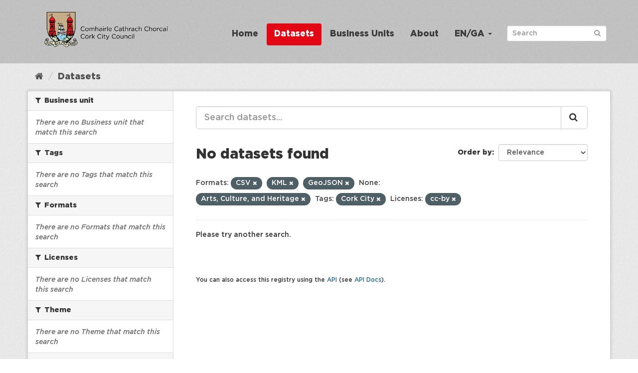

--- FILE ---
content_type: text/html; charset=utf-8
request_url: https://data.corkcity.ie/dataset?res_format=CSV&res_format=KML&res_format=GeoJSON&category=Arts%2C+Culture%2C+and+Heritage&tags=Cork+City&license_id=cc-by
body_size: 16270
content:
<!DOCTYPE html>
<!--[if IE 9]> <html lang="en_GB" class="ie9"> <![endif]-->
<!--[if gt IE 8]><!--> <html lang="en_GB"> <!--<![endif]-->
  <head>
    
    <!-- Matomo Tracking with Cookies Disabled -->
    <script>
        var _paq = window._paq = window._paq || [];
        /* tracker methods like "setCustomDimension" should be called before "trackPageView" */
        _paq.push(["disableCookies"]);
        _paq.push(['trackPageView']);
        _paq.push(['enableLinkTracking']);
        (function() {
        var u="https://corkcity.matomo.cloud/";
        _paq.push(['setTrackerUrl', u+'matomo.php']);
        _paq.push(['setSiteId', '8']);
        var d=document, g=d.createElement('script'), s=d.getElementsByTagName('script')[0];
        g.async=true; g.src='https://cdn.matomo.cloud/corkcity.matomo.cloud/matomo.js'; s.parentNode.insertBefore(g,s);
        })();
    </script>
    <!-- End Matomo Tracking with Cookies Disabled -->
    <meta charset="utf-8" />
      <meta name="generator" content="ckan 2.9.13" />
      <meta name="viewport" content="width=device-width, initial-scale=1.0">

    <title>Dataset - The Home of Open Data in Cork</title>

    
    
    <link rel="shortcut icon" href="/img/favicon.png" />
    
    
        <link rel="alternate" type="text/n3" href="https://data.corkcity.ie/catalog.n3"/>
        <link rel="alternate" type="text/turtle" href="https://data.corkcity.ie/catalog.ttl"/>
        <link rel="alternate" type="application/rdf+xml" href="https://data.corkcity.ie/catalog.xml"/>
        <link rel="alternate" type="application/ld+json" href="https://data.corkcity.ie/catalog.jsonld"/>
    



  
    
    
      
      
      
    
    
    


    
    


  






    
  
  <script> 
    window.addEventListener(
      "message",
      (event) => {
        if (event.origin !== "https://superset.data.corkcity.ie") return;
        // For unclear cross-origin reasons, event.source.frameElement isn't
        // allowed, despite us running in precisely the context that *should* be
        // allowed to acccess it.
        // window.frames just gives us a list of the windows, so that's also
        // not helpful.
        // Technically, this breaks if someone tries to embed with a frame
        // rather than an iframe. Don't.
        for (var frame of document.getElementsByTagName('iframe')) {
          if (frame.contentWindow === event.source) {
            break;
          }
        }
        // The second condition can occur if we have a non-iframe embed
        if (!frame || frame.contentWindow !== event.source) return;
        
        var height = event.data.height;
        // Check that only height is set on event.data
        if (!height || Object.keys(event.data).length !== 1) return;
        // Use style.height because it overrides height=, and we've used both in
        // various locations
        frame.style.height = height + "px"; 
      }
    )
  </script>


    
    <link href="/webassets/base/2471d0b8_main.css" rel="stylesheet"/>
<link href="/webassets/ckanext-geoview/77c3ca23_geo-resource-styles.css" rel="stylesheet"/>
<link href="/webassets/ckanext-harvest/c95a0af2_harvest_css.css" rel="stylesheet"/>
<link href="/webassets/ckanext-scheming/728ec589_scheming_css.css" rel="stylesheet"/>
<link href="/webassets/psbthemealt/psbthemealt_56824d3f.css" rel="stylesheet"/>
<link href="/webassets/psbthemealt/gotham_font_a6016813.css" rel="stylesheet"/>
    
  </head>

  
  <body data-site-root="https://data.corkcity.ie/" data-locale-root="https://data.corkcity.ie/" >

    
    <div class="sr-only sr-only-focusable"><a href="#content">Skip to content</a></div>
  

  
     




<header class="navbar navbar-static-top masthead">
    
  <div class="container">
    <div class="navbar-right">
      <button data-target="#main-navigation-toggle" data-toggle="collapse" class="navbar-toggle collapsed" type="button" aria-label="expand or collapse" aria-expanded="false">
        <span class="sr-only">Toggle navigation</span>
        <span class="fa fa-bars"></span>
      </button>
    </div>
    <hgroup class="header-image navbar-left">
       
      <a class="logo" href="/"><img src="/img/CCC_Horizontal.png" alt="The Home of Open Data in Cork" title="The Home of Open Data in Cork" class="img img-responsive" /></a>
       
    </hgroup>

    <div class="collapse navbar-collapse" id="main-navigation-toggle">
      
      <nav class="section navigation">
        <ul class="nav nav-pills">
            
          
          <li><a href="/">Home</a></li><li class="active"><a href="/dataset/">Datasets</a></li><li><a href="/organization/">Business Units</a></li><li><a href="/about">About</a></li>
          
	    
       
        
      
<li class="dropdown">
    <a class="dropdown-toggle" data-toggle="dropdown" role="button" href="#">EN/GA <span
            class="caret"></span></a>
    <ul class="dropdown-menu" role="menu" aria-labelledby="dLabel">
        
        
        <li><a href="/en_GB/dataset?res_format=CSV&amp;res_format=KML&amp;res_format=GeoJSON&amp;category=Arts%2C+Culture%2C+and+Heritage&amp;tags=Cork+City&amp;license_id=cc-by">English</a></li>
        
        
        
        <li><a href="/ga/dataset?res_format=CSV&amp;res_format=KML&amp;res_format=GeoJSON&amp;category=Arts%2C+Culture%2C+and+Heritage&amp;tags=Cork+City&amp;license_id=cc-by">Gaeilge</a></li>
        
        
    </ul>
</li>
      
        </ul>
      </nav>
 
      
      <form class="section site-search simple-input" action="/dataset/" method="get">
        <div class="field">
          <label for="field-sitewide-search">Search Datasets</label>
          <input id="field-sitewide-search" type="text" class="form-control" name="q" placeholder="Search" aria-label="Search datasets"/>
          <button class="btn-search" type="submit" aria-label="Submit"><i class="fa fa-search"></i></button>
        </div>
      </form>
      
      
    </div>
  </div>
</header>

  
    <div class="main">
      <div id="content" class="container">
        
          
            <div class="flash-messages">
              
                
              
            </div>
          

          
            <div class="toolbar" role="navigation" aria-label="Breadcrumb">
              
                
                  <ol class="breadcrumb">
                    
<li class="home"><a href="/" aria-label="Home"><i class="fa fa-home"></i><span> Home</span></a></li>
                    
  <li class="active"><a href="/dataset/">Datasets</a></li>

                  </ol>
                
              
            </div>
          

          <div class="row wrapper">
            
            
            

            
              <aside class="secondary col-sm-3">
                
                
  <div class="filters">
    <div>
      
        

    
    
	
	    
	    
		<section class="module module-narrow module-shallow">
		    
			<h2 class="module-heading">
			    <i class="fa fa-filter"></i>
			    
			    Business unit
			</h2>
		    
		    
    
        
        
            <p class="module-content empty">There are no Business unit that match this search</p>
        
    

		</section>
	    
	
    

      
        

    
    
	
	    
	    
		<section class="module module-narrow module-shallow">
		    
			<h2 class="module-heading">
			    <i class="fa fa-filter"></i>
			    
			    Tags
			</h2>
		    
		    
    
        
        
            <p class="module-content empty">There are no Tags that match this search</p>
        
    

		</section>
	    
	
    

      
        

    
    
	
	    
	    
		<section class="module module-narrow module-shallow">
		    
			<h2 class="module-heading">
			    <i class="fa fa-filter"></i>
			    
			    Formats
			</h2>
		    
		    
    
        
        
            <p class="module-content empty">There are no Formats that match this search</p>
        
    

		</section>
	    
	
    

      
        

    
    
	
	    
	    
		<section class="module module-narrow module-shallow">
		    
			<h2 class="module-heading">
			    <i class="fa fa-filter"></i>
			    
			    Licenses
			</h2>
		    
		    
    
        
        
            <p class="module-content empty">There are no Licenses that match this search</p>
        
    

		</section>
	    
	
    

      
        

    
    
	
	    
	    
		<section class="module module-narrow module-shallow">
		    
			<h2 class="module-heading">
			    <i class="fa fa-filter"></i>
			    
			    Theme
			</h2>
		    
		    
    
        
        
            <p class="module-content empty">There are no Theme that match this search</p>
        
    

		</section>
	    
	
    

      
        

    
    
	
	    
	    
		<section class="module module-narrow module-shallow">
		    
			<h2 class="module-heading">
			    <i class="fa fa-filter"></i>
			    
			    Openness
			</h2>
		    
		    
    
        
        
            <p class="module-content empty">There are no Openness that match this search</p>
        
    

		</section>
	    
	
    

      
    </div>
    <a class="close no-text hide-filters"><i class="fa fa-times-circle"></i><span class="text">close</span></a>
  </div>

              </aside>
            

            
              <div class="primary col-sm-9 col-xs-12" role="main">
                
                
  <section class="module">
    <div class="module-content">
      
        
      
      
        
        
        







<form id="dataset-search-form" class="search-form" method="get" data-module="select-switch">

  
    <div class="input-group search-input-group">
      <input aria-label="Search datasets..." id="field-giant-search" type="text" class="form-control input-lg" name="q" value="" autocomplete="off" placeholder="Search datasets...">
      
      <span class="input-group-btn">
        <button class="btn btn-default btn-lg" type="submit" value="search" aria-label="Submit">
          <i class="fa fa-search"></i>
        </button>
      </span>
      
    </div>
  

  
    <span>
  
  

  
  
  
  <input type="hidden" name="res_format" value="CSV" />
  
  
  
  
  
  <input type="hidden" name="res_format" value="KML" />
  
  
  
  
  
  <input type="hidden" name="res_format" value="GeoJSON" />
  
  
  
  
  
  <input type="hidden" name="category" value="Arts, Culture, and Heritage" />
  
  
  
  
  
  <input type="hidden" name="tags" value="Cork City" />
  
  
  
  
  
  <input type="hidden" name="license_id" value="cc-by" />
  
  
  
  </span>
  

  
    
      <div class="form-select form-group control-order-by">
        <label for="field-order-by">Order by</label>
        <select id="field-order-by" name="sort" class="form-control">
          
            
              <option value="score desc, metadata_modified desc" selected="selected">Relevance</option>
            
          
            
              <option value="title_string asc">Name Ascending</option>
            
          
            
              <option value="title_string desc">Name Descending</option>
            
          
            
              <option value="metadata_modified desc">Last Modified</option>
            
          
            
              <option value="views_recent desc">Popular</option>
            
          
        </select>
        
        <button class="btn btn-default js-hide" type="submit">Go</button>
        
      </div>
    
  

  
    
      <h1>

  
  
  
  

No datasets found</h1>
    
  

  
    
      <p class="filter-list">
        
          
          <span class="facet">Formats:</span>
          
            <span class="filtered pill">CSV
              <a href="/dataset/?res_format=KML&amp;res_format=GeoJSON&amp;category=Arts%2C+Culture%2C+and+Heritage&amp;tags=Cork+City&amp;license_id=cc-by" class="remove" title="Remove"><i class="fa fa-times"></i></a>
            </span>
          
            <span class="filtered pill">KML
              <a href="/dataset/?res_format=CSV&amp;res_format=GeoJSON&amp;category=Arts%2C+Culture%2C+and+Heritage&amp;tags=Cork+City&amp;license_id=cc-by" class="remove" title="Remove"><i class="fa fa-times"></i></a>
            </span>
          
            <span class="filtered pill">GeoJSON
              <a href="/dataset/?res_format=CSV&amp;res_format=KML&amp;category=Arts%2C+Culture%2C+and+Heritage&amp;tags=Cork+City&amp;license_id=cc-by" class="remove" title="Remove"><i class="fa fa-times"></i></a>
            </span>
          
        
          
          <span class="facet">None:</span>
          
            <span class="filtered pill">Arts, Culture, and Heritage
              <a href="/dataset/?res_format=CSV&amp;res_format=KML&amp;res_format=GeoJSON&amp;tags=Cork+City&amp;license_id=cc-by" class="remove" title="Remove"><i class="fa fa-times"></i></a>
            </span>
          
        
          
          <span class="facet">Tags:</span>
          
            <span class="filtered pill">Cork City
              <a href="/dataset/?res_format=CSV&amp;res_format=KML&amp;res_format=GeoJSON&amp;category=Arts%2C+Culture%2C+and+Heritage&amp;license_id=cc-by" class="remove" title="Remove"><i class="fa fa-times"></i></a>
            </span>
          
        
          
          <span class="facet">Licenses:</span>
          
            <span class="filtered pill">cc-by
              <a href="/dataset/?res_format=CSV&amp;res_format=KML&amp;res_format=GeoJSON&amp;category=Arts%2C+Culture%2C+and+Heritage&amp;tags=Cork+City" class="remove" title="Remove"><i class="fa fa-times"></i></a>
            </span>
          
        
      </p>
      <a class="show-filters btn btn-default">Filter Results</a>
    
  

</form>


   <p class="extra">Please try another search.</p> 



      
      
        

  

      
    </div>

    
      
    
  </section>

  
    <section class="module">
      <div class="module-content">
        
          <small>
            
            
            
           You can also access this registry using the <a href="/api/3">API</a> (see <a href="http://docs.ckan.org/en/2.9/api/">API Docs</a>). 
          </small>
        
      </div>
    </section>
  

              </div>
            
          </div>
        
      </div>
    </div>
  
    <footer class="footer-site">
  <div class="container">
    
    <section class="footer-section">
<div class="container">
    <div class="row">
        <div class="col-xs-12 col-md-3 col-sm-12">
            <img src="/img/CCC_Vertical.png" alt="derilinx logo" class="img img-responsive" />
        </div>
        <div class="col-xs-4 col-md-3 col-sm-4">
            <p><a href="/about" class="text-decoration-none">About</a></p>
            

<a href="mailto:open_data@corkcity.ie">
    <p><span class="fa fa-envelope"></span> open_data@corkcity.ie</p>
</a>

</a>

        </div>
        <div class="col-xs-4 col-md-3 col-sm-4">
            <p><a href="/cookie-and-privacy-policy">Cookie & Privacy Policy</a></p>
        </div>
        <div class="col-xs-4 col-md-3 col-sm-4">
            <p>Powered by <a class="footer-link" href="http://ckan.org" class="text-decoration-none"><img src="/img/ckan-logo.png" alt="derilinx logo" class="img-fluid footer-logo" /></a></p>
            <p>Site by <a class="footer-link" href="https://derilinx.com" class="text-decoration-none"><img src="/img/derilinxthumb.png" alt="derilinx logo" class="img-fluid footer-logo" /> Derilinx</a></p>
          
            
            <p><a href="/user/login">Log in</a></p>
            
        </div>
    </div>
</div>
</section>
    
  </div>

  
    
  
</footer>
  
  
  
  
    
  
  

    



      

    
    
    <link href="/webassets/vendor/f3b8236b_select2.css" rel="stylesheet"/>
<link href="/webassets/vendor/0b01aef1_font-awesome.css" rel="stylesheet"/>
    <script src="/webassets/vendor/d8ae4bed_jquery.js" type="text/javascript"></script>
<script src="/webassets/vendor/fb6095a0_vendor.js" type="text/javascript"></script>
<script src="/webassets/vendor/580fa18d_bootstrap.js" type="text/javascript"></script>
<script src="/webassets/base/15a18f6c_main.js" type="text/javascript"></script>
<script src="/webassets/base/54c75ef1_ckan.js" type="text/javascript"></script>
<script src="/webassets/base/cd2c0272_tracking.js" type="text/javascript"></script>
  </body>
</html>